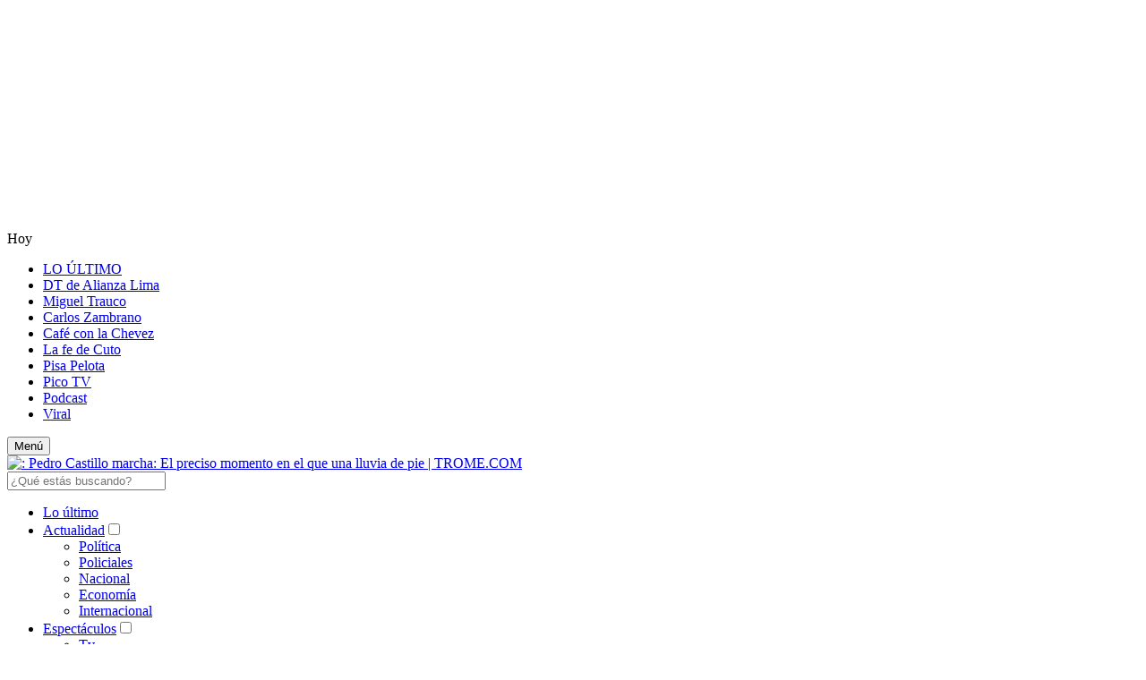

--- FILE ---
content_type: text/html; charset=utf-8
request_url: https://www.google.com/recaptcha/api2/aframe
body_size: 265
content:
<!DOCTYPE HTML><html><head><meta http-equiv="content-type" content="text/html; charset=UTF-8"></head><body><script nonce="n0zrtqCH8HJoBMCo0Oosvw">/** Anti-fraud and anti-abuse applications only. See google.com/recaptcha */ try{var clients={'sodar':'https://pagead2.googlesyndication.com/pagead/sodar?'};window.addEventListener("message",function(a){try{if(a.source===window.parent){var b=JSON.parse(a.data);var c=clients[b['id']];if(c){var d=document.createElement('img');d.src=c+b['params']+'&rc='+(localStorage.getItem("rc::a")?sessionStorage.getItem("rc::b"):"");window.document.body.appendChild(d);sessionStorage.setItem("rc::e",parseInt(sessionStorage.getItem("rc::e")||0)+1);localStorage.setItem("rc::h",'1769295885471');}}}catch(b){}});window.parent.postMessage("_grecaptcha_ready", "*");}catch(b){}</script></body></html>

--- FILE ---
content_type: application/javascript; charset=utf-8
request_url: https://fundingchoicesmessages.google.com/f/AGSKWxXVuXu6Y8DQpcKCdIOeHjyn05OCqgz0x8Pdk-vUjiapFu6tT8dgpERubpnDh8nHPuGzEsTan4RHeUR85KdkhNVKTd9wFaE6l7X4UBVs8nu_sYnZvvgewz0T5C4WnWjWI0uI3H3gQNhCn8yeGsJaDcFUUTenz8SkKd88Jt6yMorT_eCYJarDkh_BeMx0/_-ad-right./ad/live-_UIM-Ads_/rect_ad./checkm8footer_
body_size: -1289
content:
window['ee38452b-1e61-4d76-bbff-f561871b79ed'] = true;